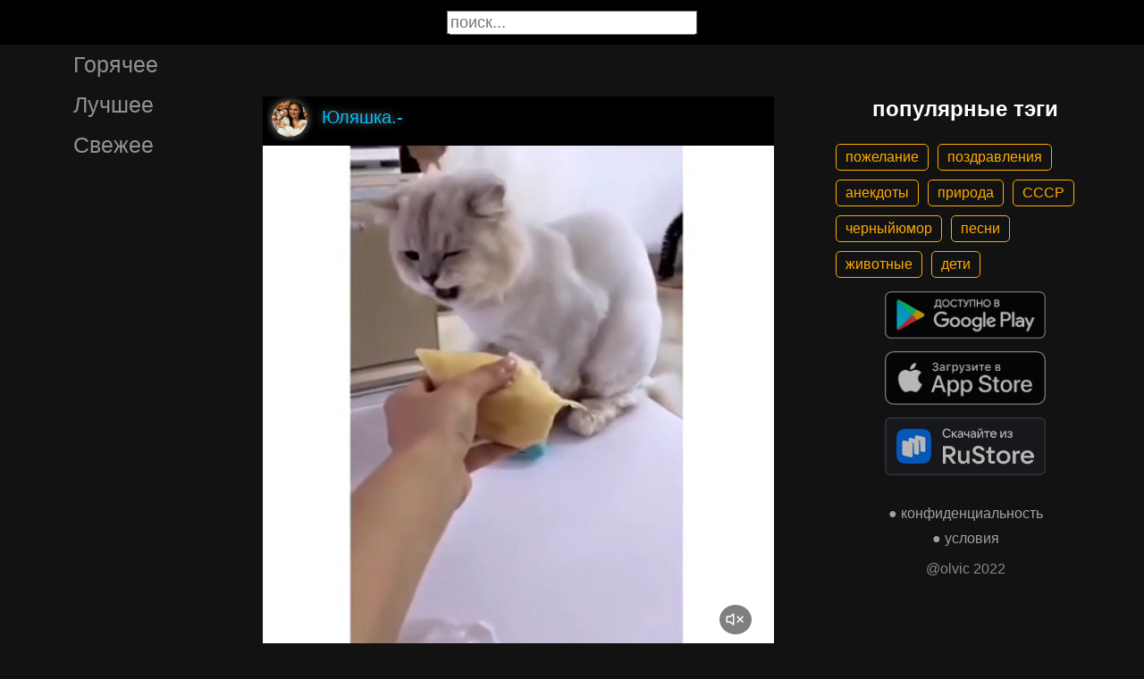

--- FILE ---
content_type: text/html; charset=UTF-8
request_url: https://gigi.click/video/gde-to-v-drugih-stranah-v-rossii-MTU2NTY3NA
body_size: 4713
content:
<!-- MTU2NTY3NA 0.0279700756073 -->

<!DOCTYPE html>
<html lang="en">
  <head>

    <base href="/">
    <meta charset="UTF-8">
    <meta content="IE=Edge" http-equiv="X-UA-Compatible">  

    <meta name="viewport" content="width=device-width,maximum-scale=5,initial-scale=1,viewport-fit=cover"/>
    
    <meta name="apple-mobile-web-app-capable" content="yes">
    <meta name="apple-mobile-web-app-status-bar-style" content="black">
    <meta name="apple-mobile-web-app-title" content="ГыГы Приколы">
    <link rel="apple-touch-icon" href="/icons/Icon-192.png">
    
    <link rel="icon" type="image/png" href="/favicon.png"/>
    <link rel="manifest" href="manifest.json">


    <title>Где то в других странах в россии - выпуск №1565674</title>
    <meta name="description" content="Где то в других странах в россии">


    <meta property="og:type" content="website"/>
    <meta property="og:site_name" content="ГыГы Приколы"/>
    

    <meta name="author" content="Юляшка.-"/>
    <meta property="article:author" content="Юляшка.-"/>
    <link rel="author" href="https://gigi.click/user/Юляшка.-"/>
    
    
    <meta property="og:title" content="Где то в других странах в россии - выпуск №1565674"/>
    <meta property="twitter:title" content="Где то в других странах в россии - выпуск №1565674"/>
    
    <meta property="og:description" content="Где то в других странах в россии"/>
    <meta property="twitter:description" content="Где то в других странах в россии"/>


    <meta property="og:url" content="https://gigi.click/video/gde-to-v-drugih-stranah-v-rossii-MTU2NTY3NA"/>
    <meta property="og:image" content="https://gigi.click/thumb.php?id=1565674"/>
    <meta property="og:image:height" content="450"/>
    <meta property="og:image:secure_url" content="https://gigi.click/thumb.php?id=1565674"/>
    <meta property="og:image:width" content="450"/>
    <meta property="twitter:image" content="https://gigi.click/thumb.php?id=1565674"/>
    <link rel="canonical" href="https://gigi.click/video/gde-to-v-drugih-stranah-v-rossii-MTU2NTY3NA"/>

    <meta name="google-site-verification" content="tUEXQoa9uwJRv3JF3cp3O34jNDWOhf5AVb9BiEZAk58" />  
    <meta name="yandex-verification" content="ea5605c3f76a2ee9" />

      

        <meta property="og:video:url" content="http://iquick.club/data/upload/UID1728445_1661059876_31.mp4"/>
        <meta property="og:video:height" content="450"/>
        <meta property="og:video:secure_url" content="http://iquick.club/data/upload/UID1728445_1661059876_31.mp4"/>
        <meta property="og:video:type" content="video/mp4"/>
        <meta property="og:video:width" content="450"/>
        <meta property="twitter:card" content="player"/>
        <meta property="twitter:player" content="http://iquick.club/data/upload/UID1728445_1661059876_31.mp4"/>
        <meta property="twitter:player:height" content="450"/>
        <meta property="twitter:player:width" content="450"/>
        
          
    

    <link rel="stylesheet" href="/static/bootstrap-icons.css">
    <link rel="stylesheet" href="/static/main.css?6">
    
    <script type="text/javascript" src="/static/main.js?7"></script>
    <script src="/static/lazysizes.min.js" async></script>

    <script>window.yaContextCb = window.yaContextCb || []</script>
    <script src="https://yandex.ru/ads/system/context.js" async></script>

  </head>
  <body>
  
    <noscript>You need to enable JavaScript to run this app.</noscript>

    <script type="text/javascript">
      {
        var main_uri = "/video/gde-to-v-drugih-stranah-v-rossii-MTU2NTY3NA";        
      }
    </script>

    <div class="app">
      <div id="header" class="navbar">        
        
        <button id="btn_humburger" onclick="numburger_toggle(this)" class="hamburger hamburger--arrowalt" type="button">
          <span class="hamburger-box">
            <span class="hamburger-inner"></span>
          </span>
        </button>

        <input id="search" type="search" placeholder="поиск...">
      </div>

      <div id="main_box" class="main-box">

        <div id="left_menu" class="left-side">
          <a class="left-side-menuitem " href="/hot">Горячее</a>
          <a class="left-side-menuitem " href="/best">Лучшее</a>
          <a class="left-side-menuitem " href="/fresh">Свежее</a>

          <div class="left-side-add">
                  <h2 style="text-align: center;">популярные тэги</h2>      
      <div class="tag-container">
    <div><a href="/tag/пожелание" class="tag">пожелание</a><a href="/tag/поздравления" class="tag">поздравления</a><a href="/tag/анекдоты" class="tag">анекдоты</a><a href="/tag/природа" class="tag">природа</a><a href="/tag/СССР" class="tag">СССР</a><a href="/tag/черныйюмор" class="tag">черныйюмор</a><a href="/tag/песни" class="tag">песни</a><a href="/tag/животные" class="tag">животные</a><a href="/tag/дети" class="tag">дети</a></div>    </div>    
    <div class="right-side-info">
      <div class="btn-store">
        <a href='https://play.google.com/store/apps/details?id=com.olvic.gigiprikol&utm_source=gigi.click&utm_campaign=web&pcampaignid=pcampaignidMKT-Other-global-all-co-prtnr-py-PartBadge-Mar2515-1'>
          <img alt='Доступно в Google Play' data-src='/static/google-play-badge.png' class="lazyload"/></a>           
      </div>

      <div class="btn-store">
        <a href='https://apps.apple.com/us/app/%D0%B3%D1%8B%D0%B3%D1%8B-%D0%BF%D1%80%D0%B8%D0%BA%D0%BE%D0%BB%D1%8B-%D0%B3%D0%B8%D1%84%D0%BA%D0%B8-%D0%BC%D0%B5%D0%BC%D1%8B-%D0%B2%D0%B8%D0%B4%D0%B5%D0%BE/id1281623770'>
          <img alt='Доступно в Apple Store' data-src='/static/appstore-badge.png' class="lazyload"/></a> 
      </div>

      <div class="btn-store">
          <a href='https://www.rustore.ru/catalog/app/com.olvic.gigiprikol'>
            <img alt='Доступно в RuStore' src='/static/rustore-badge.png'/></a> 
      </div>
    </div>

    <div class="right-side-link">
      <a href="/privacy.php">&#9679; конфиденциальность</a>
      <a href="/content.php">&#9679; условия</a>
      <p>@olvic 2022</p>
    </div>

              </div>
        </div>

        <div class="main-side">
          <div id="container_content" calss="container-content">

                    
        <div id="MTU2NTY3NA" class="container-post">
          <div class="post-header">                  
            <img src="/ava/?uid=1728445" alt="Аватар" class="post-ava">            
            <span>Юляшка.-</span>
          </div>
          <div class="post-content" style="padding-top: 100%;">

                              
                  <video class="post-video" data-poster="https://gigi.click/thumb.php?id=1565674"
                        data-src="https://cdn.gigi.click/data/upload/UID1728445_1661059876_31.mp4"
                        loop="loop" preload="none" playsinline="" muted="muted"
                        poster="https://gigi.click/thumb.php?id=1565674"
                        src="https://cdn.gigi.click/data/upload/UID1728445_1661059876_31.mp4">
                  </video>

                  <a id="1661060620" href="/video/gde-to-v-drugih-stranah-v-rossii-MTU2NTY3NA" class="post-link" target="_blank"></a>

                  <a class="btn-main btn-play"><i class="bi bi-play-circle"></i></a>

                  <a class="btn-main btn-mute"><i class="bi bi-volume-mute"></i></a>

                  <a class="btn-loading rotate"><i class="bi bi-hypnotize"></i></a>
                  
                  
                
          </div>
          <h1 class='h1-text'>
Где то в других странах в россии</h1><div class="post-tag-container"><div class="post-tag-scroll"><a href='/tag/кот' target='_blank' class='post-tag-link'><span class='post-tag-span'>#кот</span></a></div></div>          <div class="post-bar">

            <div id="btn_like" class="post-bar-button">
              <i class="bi bi-emoji-smile"></i>
              <span>240</span>
            </div>
            
            <div id="btn_dislike" class="post-bar-button">
              <i class="bi bi-emoji-frown"></i>
              <span>38</span>
            </div>

            <div id="btn_comment" class="post-bar-button">
              <i class="bi bi-chat-left-dots"></i>
              <span>4</span>
            </div>

            
            <div id="btn_share" class="post-bar-button right">
              <i class="bi bi bi-share"></i>
            </div>

            <div id="btn_menu" class="post-bar-button">
              <i class="bi bi-three-dots-vertical"></i>
            </div>

          </div>          
        </div>
            
        <div id="MTU2NTY3Mg" class="container-post">
          <div class="post-header">                  
            <img src="/ava/?uid=1728445" alt="Аватар" class="post-ava">            
            <span>Юляшка.-</span>
          </div>
          <div class="post-content" style="padding-top: 178%;">

                              
                  <video class="post-video" data-poster="https://gigi.click/thumb.php?id=1565672"
                        data-src="https://cdn.gigi.click/data/upload/UID1728445_1661059827_44.mp4"
                        loop="loop" preload="none" playsinline="" muted="muted"
                        poster="https://gigi.click/thumb.php?id=1565672"
                        src="https://cdn.gigi.click/data/upload/UID1728445_1661059827_44.mp4">
                  </video>

                  <a id="1661060081" href="/video/MTU2NTY3Mg" class="post-link" target="_blank"></a>

                  <a class="btn-main btn-play"><i class="bi bi-play-circle"></i></a>

                  <a class="btn-main btn-mute"><i class="bi bi-volume-mute"></i></a>

                  <a class="btn-loading rotate"><i class="bi bi-hypnotize"></i></a>
                  
                  
                
          </div>
                    <div class="post-bar">

            <div id="btn_like" class="post-bar-button">
              <i class="bi bi-emoji-smile"></i>
              <span>7</span>
            </div>
            
            <div id="btn_dislike" class="post-bar-button">
              <i class="bi bi-emoji-frown"></i>
              <span>0</span>
            </div>

            <div id="btn_comment" class="post-bar-button">
              <i class="bi bi-chat-left-dots"></i>
              <span>0</span>
            </div>

            
            <div id="btn_share" class="post-bar-button right">
              <i class="bi bi bi-share"></i>
            </div>

            <div id="btn_menu" class="post-bar-button">
              <i class="bi bi-three-dots-vertical"></i>
            </div>

          </div>          
        </div>
        <div class="container-ad">
        <div id="yandex_rtb_R-A-1575485-2-1"></div>

                  <script>window.yaContextCb.push(()=>{
            Ya.Context.AdvManager.render({
              blockId: 'R-A-1575485-2',
              renderTo: 'yandex_rtb_R-A-1575485-2-1',            
              pageNumber: 1,
              statId: 1,              
            })
          })</script>
            </div>

            
        <div id="MTU2NTY3MQ" class="container-post">
          <div class="post-header">                  
            <img src="/ava/?uid=1728445" alt="Аватар" class="post-ava">            
            <span>Юляшка.-</span>
          </div>
          <div class="post-content" style="padding-top: 178%;">

                              
                  <video class="post-video" data-poster="https://gigi.click/thumb.php?id=1565671"
                        data-src="https://cdn.gigi.click/data/upload/UID1728445_1661059799_75.mp4"
                        loop="loop" preload="none" playsinline="" muted="muted"
                        poster="https://gigi.click/thumb.php?id=1565671"
                        src="https://cdn.gigi.click/data/upload/UID1728445_1661059799_75.mp4">
                  </video>

                  <a id="1661060073" href="/video/MTU2NTY3MQ" class="post-link" target="_blank"></a>

                  <a class="btn-main btn-play"><i class="bi bi-play-circle"></i></a>

                  <a class="btn-main btn-mute"><i class="bi bi-volume-mute"></i></a>

                  <a class="btn-loading rotate"><i class="bi bi-hypnotize"></i></a>
                  
                  
                
          </div>
          <div class="post-tag-container"><div class="post-tag-scroll"><a href='/tag/пожелание' target='_blank' class='post-tag-link'><span class='post-tag-span'>#пожелание</span></a></div></div>          <div class="post-bar">

            <div id="btn_like" class="post-bar-button">
              <i class="bi bi-emoji-smile"></i>
              <span>19</span>
            </div>
            
            <div id="btn_dislike" class="post-bar-button">
              <i class="bi bi-emoji-frown"></i>
              <span>0</span>
            </div>

            <div id="btn_comment" class="post-bar-button">
              <i class="bi bi-chat-left-dots"></i>
              <span>0</span>
            </div>

            
            <div id="btn_share" class="post-bar-button right">
              <i class="bi bi bi-share"></i>
            </div>

            <div id="btn_menu" class="post-bar-button">
              <i class="bi bi-three-dots-vertical"></i>
            </div>

          </div>          
        </div>
            
        <div id="MTU2NTY3MA" class="container-post">
          <div class="post-header">                  
            <img src="/ava/?uid=1728445" alt="Аватар" class="post-ava">            
            <span>Юляшка.-</span>
          </div>
          <div class="post-content" style="padding-top: 163%;">

                              
                  <video class="post-video" data-poster="https://gigi.click/thumb.php?id=1565670"
                        data-src="https://cdn.gigi.click/data/upload/UID1728445_1661059783_89.mp4"
                        loop="loop" preload="none" playsinline="" muted="muted"
                        poster="https://gigi.click/thumb.php?id=1565670"
                        src="https://cdn.gigi.click/data/upload/UID1728445_1661059783_89.mp4">
                  </video>

                  <a id="1661060069" href="/video/MTU2NTY3MA" class="post-link" target="_blank"></a>

                  <a class="btn-main btn-play"><i class="bi bi-play-circle"></i></a>

                  <a class="btn-main btn-mute"><i class="bi bi-volume-mute"></i></a>

                  <a class="btn-loading rotate"><i class="bi bi-hypnotize"></i></a>
                  
                  
                
          </div>
          <div class="post-tag-container"><div class="post-tag-scroll"><a href='/tag/пожелание' target='_blank' class='post-tag-link'><span class='post-tag-span'>#пожелание</span></a></div></div>          <div class="post-bar">

            <div id="btn_like" class="post-bar-button">
              <i class="bi bi-emoji-smile"></i>
              <span>17</span>
            </div>
            
            <div id="btn_dislike" class="post-bar-button">
              <i class="bi bi-emoji-frown"></i>
              <span>0</span>
            </div>

            <div id="btn_comment" class="post-bar-button">
              <i class="bi bi-chat-left-dots"></i>
              <span>0</span>
            </div>

            
            <div id="btn_share" class="post-bar-button right">
              <i class="bi bi bi-share"></i>
            </div>

            <div id="btn_menu" class="post-bar-button">
              <i class="bi bi-three-dots-vertical"></i>
            </div>

          </div>          
        </div>
            
        <div id="MTU2NTY2OQ" class="container-post">
          <div class="post-header">                  
            <img src="/ava/?uid=1728445" alt="Аватар" class="post-ava">            
            <span>Юляшка.-</span>
          </div>
          <div class="post-content" style="padding-top: 163%;">

                              
                  <video class="post-video" data-poster="https://gigi.click/thumb.php?id=1565669"
                        data-src="https://cdn.gigi.click/data/upload/UID1728445_1661059765_78.mp4"
                        loop="loop" preload="none" playsinline="" muted="muted"
                        poster="https://gigi.click/thumb.php?id=1565669"
                        src="https://cdn.gigi.click/data/upload/UID1728445_1661059765_78.mp4">
                  </video>

                  <a id="1661060064" href="/video/MTU2NTY2OQ" class="post-link" target="_blank"></a>

                  <a class="btn-main btn-play"><i class="bi bi-play-circle"></i></a>

                  <a class="btn-main btn-mute"><i class="bi bi-volume-mute"></i></a>

                  <a class="btn-loading rotate"><i class="bi bi-hypnotize"></i></a>
                  
                  
                
          </div>
          <div class="post-tag-container"><div class="post-tag-scroll"><a href='/tag/пожелание' target='_blank' class='post-tag-link'><span class='post-tag-span'>#пожелание</span></a></div></div>          <div class="post-bar">

            <div id="btn_like" class="post-bar-button">
              <i class="bi bi-emoji-smile"></i>
              <span>22</span>
            </div>
            
            <div id="btn_dislike" class="post-bar-button">
              <i class="bi bi-emoji-frown"></i>
              <span>0</span>
            </div>

            <div id="btn_comment" class="post-bar-button">
              <i class="bi bi-chat-left-dots"></i>
              <span>0</span>
            </div>

            
            <div id="btn_share" class="post-bar-button right">
              <i class="bi bi bi-share"></i>
            </div>

            <div id="btn_menu" class="post-bar-button">
              <i class="bi bi-three-dots-vertical"></i>
            </div>

          </div>          
        </div>
            
        <div id="MTU2NTY2OA" class="container-post">
          <div class="post-header">                  
            <img src="/ava/?uid=1728445" alt="Аватар" class="post-ava">            
            <span>Юляшка.-</span>
          </div>
          <div class="post-content" style="padding-top: 178%;">

                              
                  <video class="post-video" data-poster="https://gigi.click/thumb.php?id=1565668"
                        data-src="https://cdn.gigi.click/data/upload/UID1728445_1661059750_95.mp4"
                        loop="loop" preload="none" playsinline="" muted="muted"
                        poster="https://gigi.click/thumb.php?id=1565668"
                        src="https://cdn.gigi.click/data/upload/UID1728445_1661059750_95.mp4">
                  </video>

                  <a id="1661060058" href="/video/tiktok-MTU2NTY2OA" class="post-link" target="_blank"></a>

                  <a class="btn-main btn-play"><i class="bi bi-play-circle"></i></a>

                  <a class="btn-main btn-mute"><i class="bi bi-volume-mute"></i></a>

                  <a class="btn-loading rotate"><i class="bi bi-hypnotize"></i></a>
                  
                  
                
          </div>
          <a href='/video/tiktok-MTU2NTY2OA' class='a1-text'>ТікТок</a><div class="post-tag-container"><div class="post-tag-scroll"><a href='/tag/пожелание' target='_blank' class='post-tag-link'><span class='post-tag-span'>#пожелание</span></a></div></div>          <div class="post-bar">

            <div id="btn_like" class="post-bar-button">
              <i class="bi bi-emoji-smile"></i>
              <span>17</span>
            </div>
            
            <div id="btn_dislike" class="post-bar-button">
              <i class="bi bi-emoji-frown"></i>
              <span>0</span>
            </div>

            <div id="btn_comment" class="post-bar-button">
              <i class="bi bi-chat-left-dots"></i>
              <span>0</span>
            </div>

            
            <div id="btn_share" class="post-bar-button right">
              <i class="bi bi bi-share"></i>
            </div>

            <div id="btn_menu" class="post-bar-button">
              <i class="bi bi-three-dots-vertical"></i>
            </div>

          </div>          
        </div>
    
          </div>            

        </div>

        <div class="right-side">
                <h2 style="text-align: center;">популярные тэги</h2>      
      <div class="tag-container">
    <div><a href="/tag/пожелание" class="tag">пожелание</a><a href="/tag/поздравления" class="tag">поздравления</a><a href="/tag/анекдоты" class="tag">анекдоты</a><a href="/tag/природа" class="tag">природа</a><a href="/tag/СССР" class="tag">СССР</a><a href="/tag/черныйюмор" class="tag">черныйюмор</a><a href="/tag/песни" class="tag">песни</a><a href="/tag/животные" class="tag">животные</a><a href="/tag/дети" class="tag">дети</a></div>    </div>    
    <div class="right-side-info">
      <div class="btn-store">
        <a href='https://play.google.com/store/apps/details?id=com.olvic.gigiprikol&utm_source=gigi.click&utm_campaign=web&pcampaignid=pcampaignidMKT-Other-global-all-co-prtnr-py-PartBadge-Mar2515-1'>
          <img alt='Доступно в Google Play' data-src='/static/google-play-badge.png' class="lazyload"/></a>           
      </div>

      <div class="btn-store">
        <a href='https://apps.apple.com/us/app/%D0%B3%D1%8B%D0%B3%D1%8B-%D0%BF%D1%80%D0%B8%D0%BA%D0%BE%D0%BB%D1%8B-%D0%B3%D0%B8%D1%84%D0%BA%D0%B8-%D0%BC%D0%B5%D0%BC%D1%8B-%D0%B2%D0%B8%D0%B4%D0%B5%D0%BE/id1281623770'>
          <img alt='Доступно в Apple Store' data-src='/static/appstore-badge.png' class="lazyload"/></a> 
      </div>

      <div class="btn-store">
          <a href='https://www.rustore.ru/catalog/app/com.olvic.gigiprikol'>
            <img alt='Доступно в RuStore' src='/static/rustore-badge.png'/></a> 
      </div>
    </div>

    <div class="right-side-link">
      <a href="/privacy.php">&#9679; конфиденциальность</a>
      <a href="/content.php">&#9679; условия</a>
      <p>@olvic 2022</p>
    </div>

            </div>
      </div>

      <a id="btn_up" class="btn-main btn-up"><i class="bi bi-arrow-up-short"></i></a>

      <div id="post_menu" class="post-menu">
        <div class="post-menu-content">                    
          <a id="mn2" class="btn-report">Скопировать</a>
          <a id="mn3" class="btn-report">Пожаловаться</a>
          <div class="separator"></div>      
          <a class="btn-report">Отмена</a>
        </div>
      </div>


      <div id="report_menu" class="post-menu">
        <div class="post-menu-content">          
          <a id="rep8" class="btn-report">Авторские права</a>
          <a id="rep1" class="btn-report">Матерные слова</a>
          <a id="rep2" class="btn-report">Порнография</a>
          <a id="rep3" class="btn-report">Спам</a>
          <a id="rep4" class="btn-report">Насилие</a>
          <a id="rep5" class="btn-report">Враждебность</a>
          <a id="rep6" class="btn-report">Не уверен</a>
          <div class="separator"></div>      
          <a class="btn-report">Отмена</a>
        </div>
      </div>


      <div id="like_menu" class="post-menu">
        <div class="like-menu-content">    
          <p>ГЫГЫ Приколы</p>          
          <span>ГыГы Приколы – это развлекательная платформа, созданная в первую очередь на базе мобильных приложений Android и iOS. Для того чтобы воспользоваться полным функционалом ГыГы, просим Вас скачать мобильное приложение доступное по ссылкам ниже. Скачав мобильную версию, вы сможете ставить лайки, комментировать, сохранять посты в избранное, делиться самим содержимым публикации, а не просто ссылкой на контент.</span>

          <div class="right-side-info">
            <div class="btn-store">
              <a href='https://play.google.com/store/apps/details?id=com.olvic.gigiprikol&utm_source=gigi.click&utm_campaign=web&pcampaignid=pcampaignidMKT-Other-global-all-co-prtnr-py-PartBadge-Mar2515-1'>
                <img alt='Доступно в Google Play' src='/static/google-play-badge.png'/></a> 
            </div>

            <div class="btn-store">
              <a href='https://apps.apple.com/us/app/%D0%B3%D1%8B%D0%B3%D1%8B-%D0%BF%D1%80%D0%B8%D0%BA%D0%BE%D0%BB%D1%8B-%D0%B3%D0%B8%D1%84%D0%BA%D0%B8-%D0%BC%D0%B5%D0%BC%D1%8B-%D0%B2%D0%B8%D0%B4%D0%B5%D0%BE/id1281623770'>
                <img alt='Доступно в Apple Store' src='/static/appstore-badge.png'/></a> 
            </div>

            <div class="btn-store">
              <a href='https://www.rustore.ru/catalog/app/com.olvic.gigiprikol'>
                <img alt='Доступно в RuStore' src='/static/rustore-badge.png'/></a> 
            </div>

            
          </div>
        </div>
      </div>

      <div id="bottomSheet" class="bottomSheet bottomSheet--offScreen">

        <div class="sheet-container">
          <div class="btn-store">
            <a href='https://j32ue.app.goo.gl/MMwp'>
              <img alt='Доступно в Google Play' src='/static/google-play-badge.png'/></a> 
          </div>

          <div class="btn-store">
            <a href='https://j32ue.app.goo.gl/MMwp'>
              <img alt='Доступно в Apple Store' src='/static/appstore-badge.png'/></a> 
          </div>

          <div class="btn-store">
              <a href='https://www.rustore.ru/catalog/app/com.olvic.gigiprikol'>
                <img alt='Доступно в RuStore' src='/static/rustore-badge.png'/></a> 
          </div>
        </div>
      </div>
      <div id="snackbar"></div>

                  <!-- Yandex.RTB R-A-1575485-6 -->
            <script>
            window.yaContextCb.push(() => {
                Ya.Context.AdvManager.render({
                    "blockId": "R-A-1575485-6",
                    "type": "floorAd",
                    "platform": "desktop"
                })
            })
            </script>
          
      
    </div>

    <!-- Global site tag (gtag.js) - Google Analytics -->
    <script async src="https://www.googletagmanager.com/gtag/js?id=G-1VG3P55DRR"></script>
    <script>
      window.dataLayer = window.dataLayer || [];
      function gtag(){dataLayer.push(arguments);}
      gtag('js', new Date());

      gtag('config', 'G-1VG3P55DRR');
    </script>

    <!-- Yandex.Metrika counter -->
    <script type="text/javascript" >
      (function(m,e,t,r,i,k,a){m[i]=m[i]||function(){(m[i].a=m[i].a||[]).push(arguments)};
      m[i].l=1*new Date();
      for (var j = 0; j < document.scripts.length; j++) {if (document.scripts[j].src === r) { return; }}
      k=e.createElement(t),a=e.getElementsByTagName(t)[0],k.async=1,k.src=r,a.parentNode.insertBefore(k,a)})
      (window, document, "script", "https://mc.yandex.ru/metrika/tag.js", "ym");

      ym(55694527, "init", {
            clickmap:true,
            trackLinks:true,
            accurateTrackBounce:true,
            webvisor:true
      });
    </script>
    <noscript><div><img src="https://mc.yandex.ru/watch/55694527" style="position:absolute; left:-9999px;" alt="" /></div></noscript>
    <!-- /Yandex.Metrika counter -->

  </body>
</html>

<!-- 0.028309106826782 -->
